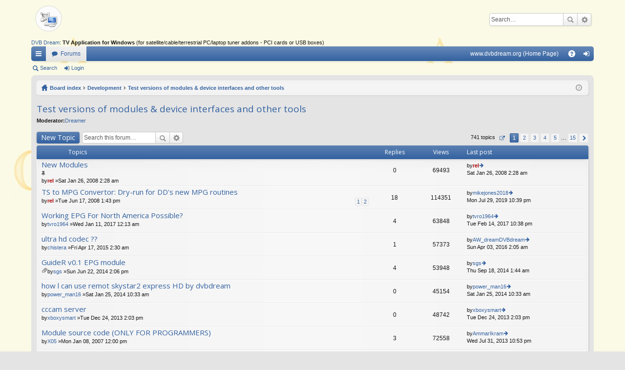

--- FILE ---
content_type: text/html; charset=UTF-8
request_url: https://www.dvbdream.org/forum/viewforum.php?f=10&sid=917693f05bac697fbae4d1a34fe48a74
body_size: 10484
content:
<!DOCTYPE html>
<html dir="ltr" lang="en-gb">
<head>
<meta charset="utf-8" />
<meta name="viewport" content="width=device-width, initial-scale=1" />
<title>Test versions of modules &amp; device interfaces and other tools -DvbDream Community</title>	<link rel="canonical" href="https://www.dvbdream.org:443/forum/viewforum.php?f=10"><script>
	WebFontConfig = {
		google: {
			families: ['Open Sans:n6']
		}
	};

	(function(d) {
		var wf = d.createElement('script'), s = d.scripts[0];
		wf.src = 'https://ajax.googleapis.com/ajax/libs/webfont/1.5.18/webfont.js';
		wf.async = true;
		s.parentNode.insertBefore(wf, s);
	})(document);
</script>
	<link href="//maxcdn.bootstrapcdn.com/font-awesome/4.3.0/css/font-awesome.min.css" rel="stylesheet"><link href="./styles/elegance/theme/fonts/glyphicons-pro-1.9/css/glyphicons.css" rel="stylesheet">

<link href="./styles/elegance/theme/stylesheet.css?assets_version=65" rel="stylesheet">
<!--[if lte IE 9]>
	<link href="./styles/elegance/theme/tweaks.css?assets_version=65" rel="stylesheet">
<![endif]-->
<script defer src="https://analytics.tepesoft.com/getinfo" data-website-id="ca83e156-1b9e-4844-980f-b7faca01211e"></script>
</head>

<body id="phpbb" class="nojs notouch section-viewforumltr" data-online-text="Online">	<a id="top" class="anchor" accesskey="t"></a>
	<div id="page-header" class="page-width">
		<div class="headerbar" role="banner">
			<div class="inner">
			<div id="site-description">
				<a id="logo" class="logo" href="./index.php?sid=ca01bc473107d8501b81ed38a17bbc4a" title="Board index"><img src="./styles/elegance/theme/images/logo.png" data-src-hd="./styles/elegance/theme/images/logo_hd.png" /></a>
				<p class="sitename">DvbDream Community</p>
				<p>- No topics related to illegal ways of watching TV ! -</p>
				<p class="skiplink"><a href="#start_here">Skip to content</a></p>

						<div align="center">
			<style type="text/css">
			#wrapad {
			   width:702px;
			   margin:0 auto;
			   margin-top: 4px;
			}
			#left_colad {
			   float:left;
			   width:468px;
			}
			#right_colad {
			   float:right;
			   width:234px;
			}

			/* Promotional Content Styles */
			.promotional-content {
				background: linear-gradient(135deg, #f8f9fa 0%, #e9ecef 100%);
				border: 1px solid #dee2e6;
				border-radius: 6px;
				padding: 15px;
				margin: 10px 0;
				box-shadow: 0 1px 3px rgba(0,0,0,0.08);
				font-family: inherit;
			}
			.promo-header {
				font-weight: bold;
				color: #495057;
				margin-bottom: 12px;
				font-size: 14px;
				border-bottom: 2px solid #007bff;
				padding-bottom: 8px;
			}
			.promo-links {
				line-height: 1.8;
				color: #6c757d;
				font-size: 13px;
			}
			.promo-links a {
				color: #007bff;
				text-decoration: none;
				font-weight: 500;
				transition: color 0.2s ease;
			}
			.promo-links a:hover {
				color: #0056b3;
				text-decoration: underline;
			}
			.promo-links strong {
				color: #495057;
			}
			</style>

			<div id="wrapad">
			    <div id="left_colad">
						<!--some ad-->
			    </div>
			    <div id="right_colad" align="left" textalign="left">
						<!-- Some ad -->
			        &nbsp;
			    </div>
			</div>

		</div>


			</div>			<div id="search-box" class="search-box search-header" role="search">
				<form action="./search.php?sid=ca01bc473107d8501b81ed38a17bbc4a" method="get" id="search">
				<fieldset>
					<input name="keywords" id="keywords" type="search" maxlength="128" title="Search for keywords" class="inputbox search tiny" size="20" value="" placeholder="Search…" />
					<button class="button icon-button search-icon" type="submit" title="Search">Search</button>
					<a href="./search.php?sid=ca01bc473107d8501b81ed38a17bbc4a" class="button icon-button search-adv-icon" title="Advanced search">Advanced search</a><input type="hidden" name="sid" value="ca01bc473107d8501b81ed38a17bbc4a" />

				</fieldset>
				</form>
			</div>
			</div>
		</div><a href="https://www.dvbdream.org">DVB Dream</a>: <b>TV Application for Windows</b> (for satellite/cable/terrestrial PC/laptop tuner addons - PCI cards or USB boxes)<div class="navbar tabbed not-static" role="navigation">
	<div class="inner page-width">
		<div class="nav-tabs" data-current-page="viewforum">
			<ul class="leftside">				<li id="quick-links" class="tab responsive-menu dropdown-container">
					<a href="#" class="nav-link dropdown-trigger">Quick links</a>
					<div class="dropdown hidden">
						<div class="pointer"><div class="pointer-inner"></div></div>
						<ul class="dropdown-contents" role="menu">								<li class="separator"></li>								<li class="small-icon icon-search-unanswered"><a href="./search.php?search_id=unanswered&amp;sid=ca01bc473107d8501b81ed38a17bbc4a" role="menuitem">Unanswered topics</a></li>
								<li class="small-icon icon-search-active"><a href="./search.php?search_id=active_topics&amp;sid=ca01bc473107d8501b81ed38a17bbc4a" role="menuitem">Active topics</a></li>
								<li class="separator"></li>
								<li class="small-icon icon-search"><a href="./search.php?sid=ca01bc473107d8501b81ed38a17bbc4a" role="menuitem">Search</a></li>
							<li class="separator"></li>						</ul>
					</div>
				</li>
				<li class="tab forums selected" data-responsive-class="small-icon icon-forums">
					<a class="nav-link" href="./index.php?sid=ca01bc473107d8501b81ed38a17bbc4a">Forums</a>
				</li>			</ul>
			<ul class="rightside">
				<li class="nav-link dropdown-trigger"><a href="https://www.dvbdream.org">www.dvbdream.org (Home Page)</a></li>				<li class="tab faq" data-select-match="faq" data-responsive-class="small-icon icon-faq">
					<a class="nav-link" href="/forum/app.php/help/faq?sid=ca01bc473107d8501b81ed38a17bbc4a" rel="help" title="Frequently Asked Questions" role="menuitem">FAQ</a>
				</li>					<li class="tab login"  data-skip-responsive="true" data-select-match="login"><a class="nav-link" href="./ucp.php?mode=login&amp;sid=ca01bc473107d8501b81ed38a17bbc4a" title="Login" accesskey="x" role="menuitem">Login</a></li>			</ul>
		</div>
	</div>
</div>

<div class="navbar secondary">
	<ul role="menubar">				<li class="small-icon icon-search"><a href="./search.php?sid=ca01bc473107d8501b81ed38a17bbc4a">Search</a></li>				<li class="small-icon icon-login"><a href="./ucp.php?mode=login&amp;sid=ca01bc473107d8501b81ed38a17bbc4a" title="Login">Login</a></li>	</ul>
</div>


	</div><div id="wrap" class="page-width">
	<a id="start_here" class="anchor"></a>
	<div id="page-body" role="main"><div class="navbar nav-breadcrumbs">
	<ul id="nav-breadcrumbs" class="linklist navlinks" role="menubar">		<li class="small-icon icon-home breadcrumbs">			<span class="crumb"><a href="./index.php?sid=ca01bc473107d8501b81ed38a17bbc4a" accesskey="h" itemtype="https://data-vocabulary.org/Breadcrumb" itemscope="" data-navbar-reference="index">Board index</a></span>				<span class="crumb"><a href="./viewforum.php?f=14&amp;sid=ca01bc473107d8501b81ed38a17bbc4a" itemtype="https://data-vocabulary.org/Breadcrumb" itemscope=""data-forum-id="14">Development</a></span>				<span class="crumb"><a href="./viewforum.php?f=10&amp;sid=ca01bc473107d8501b81ed38a17bbc4a" itemtype="https://data-vocabulary.org/Breadcrumb" itemscope=""data-forum-id="10">Test versions of modules &amp; device interfaces and other tools</a></span>		</li>			<li class="rightside responsive-search" style="display: none;"><a href="./search.php?sid=ca01bc473107d8501b81ed38a17bbc4a" title="View the advanced search options" role="menuitem">Search</a></li>		<li class="rightside dropdown-container icon-only">
			<a href="#" class="dropdown-trigger time" title="It is currently Mon Dec 22, 2025 4:16 am"><i class="fa fa-clock-o"></i></a>
			<div class="dropdown hidden">
				<div class="pointer"><div class="pointer-inner"></div></div>
				<ul class="dropdown-contents">
					<li>It is currently Mon Dec 22, 2025 4:16 am</li>
					<li>All times are <span title="UTC-7">UTC-07:00</span></li>
				</ul>
			</div>
		</li>
	</ul>
</div><h2 class="forum-title"><a href="./viewforum.php?f=10&amp;sid=ca01bc473107d8501b81ed38a17bbc4a">Test versions of modules &amp; device interfaces and other tools</a></h2><div>
	<!-- NOTE: remove the style="display: none" when you want to have the forum description on the forum body --><div style="display: none !important;">New modules to be tested<br /></div><p><strong>Moderator:</strong><a href="./memberlist.php?mode=viewprofile&amp;u=12&amp;sid=ca01bc473107d8501b81ed38a17bbc4a" class="username">Dreamer</a></p></div>	<div class="action-bar top">		<div class="buttons">
			<a href="./posting.php?mode=post&amp;f=10&amp;sid=ca01bc473107d8501b81ed38a17bbc4a" class="button icon-buttonpost-icon" title="Post a new topic">New Topic			</a>		</div>		<div class="search-box" role="search">
			<form method="get" id="forum-search" action="./search.php?sid=ca01bc473107d8501b81ed38a17bbc4a">
			<fieldset>
				<input class="inputbox search tiny" type="search" name="keywords" id="search_keywords" size="20" placeholder="Search this forum…" />
				<button class="button icon-button search-icon" type="submit" title="Search">Search</button>
				<a href="./search.php?sid=ca01bc473107d8501b81ed38a17bbc4a" class="button icon-button search-adv-icon" title="Advanced search">Advanced search</a><input type="hidden" name="fid[0]" value="10" />
<input type="hidden" name="sid" value="ca01bc473107d8501b81ed38a17bbc4a" />

			</fieldset>
			</form>
		</div>
	<div class="pagination">741 topics<ul>	<li class="dropdown-container dropdown-button-control dropdown-page-jump page-jump">
		<a href="#" class="dropdown-trigger" title="Click to jump to page…" role="button">Page <strong>1</strong> of <strong>15</strong></a>
		<div class="dropdown hidden">
			<div class="pointer"><div class="pointer-inner"></div></div>
			<ul class="dropdown-contents">
				<li>Jump to page:</li>
				<li class="page-jump-form">
					<input type="number" name="page-number" min="1" maxlength="6" title="Enter the page number you wish to go to" class="inputbox tiny" data-per-page="50" data-base-url=".&#x2F;viewforum.php&#x3F;f&#x3D;10&amp;amp&#x3B;sid&#x3D;ca01bc473107d8501b81ed38a17bbc4a" data-start-name="start" />
					<input class="button2" value="Go" type="button" />
				</li>
			</ul>
		</div>
	</li>	<li class="active"><span>1</span></li>	<li><a href="./viewforum.php?f=10&amp;sid=ca01bc473107d8501b81ed38a17bbc4a&amp;start=50" role="button">2</a></li>	<li><a href="./viewforum.php?f=10&amp;sid=ca01bc473107d8501b81ed38a17bbc4a&amp;start=100" role="button">3</a></li>	<li><a href="./viewforum.php?f=10&amp;sid=ca01bc473107d8501b81ed38a17bbc4a&amp;start=150" role="button">4</a></li>	<li><a href="./viewforum.php?f=10&amp;sid=ca01bc473107d8501b81ed38a17bbc4a&amp;start=200" role="button">5</a></li>	<li class="ellipsis" role="separator"><span>…</span></li>	<li><a href="./viewforum.php?f=10&amp;sid=ca01bc473107d8501b81ed38a17bbc4a&amp;start=700" role="button">15</a></li>	<li class="next"><a href="./viewforum.php?f=10&amp;sid=ca01bc473107d8501b81ed38a17bbc4a&amp;start=50" rel="next" role="button">Next</a></li></ul>
	</div>

	</div>		<div class="forumbg">
		<div class="inner">
		<ul class="topiclist">
			<li class="header">
				<dl class="icon">
					<dt><div class="list-inner">Topics</div></dt>
					<dd class="posts">Replies</dd>
					<dd class="views">Views</dd>
					<dd class="lastpost"><span>Last post</span></dd>
				</dl>
			</li>
		</ul>
		<ul class="topiclist topics">
		<li class="row bg1 sticky">
			<dl class="iconsticky_read_locked">
				<dt title="This topic is locked, you cannot edit posts or make further replies.">					<div class="list-inner"><a href="./viewtopic.php?f=10&amp;t=1651&amp;sid=ca01bc473107d8501b81ed38a17bbc4a" class="topictitle">New Modules</a><br /><i class="topic-status sticky fa fa-thumb-tack"></i>						<div class="responsive-show" style="display: none;">Last postby<a href="./memberlist.php?mode=viewprofile&amp;u=2&amp;sid=ca01bc473107d8501b81ed38a17bbc4a" style="color: #AA0000;" class="username-coloured">rel</a> &laquo; <a href="./viewtopic.php?f=10&amp;t=1651&amp;p=6335&amp;sid=ca01bc473107d8501b81ed38a17bbc4a#p6335" title="Go to last post">Sat Jan 26, 2008 2:28 am</a>						</div>
						<div class="responsive-hide">by<a href="./memberlist.php?mode=viewprofile&amp;u=2&amp;sid=ca01bc473107d8501b81ed38a17bbc4a" style="color: #AA0000;" class="username-coloured">rel</a> &raquo;Sat Jan 26, 2008 2:28 am						</div>					</div>
				</dt>
				<dd class="posts">0 <dfn>Replies</dfn></dd>
				<dd class="views">69493 <dfn>Views</dfn></dd>
				<dd class="lastpost"><span><dfn>Last post </dfn>by<a href="./memberlist.php?mode=viewprofile&amp;u=2&amp;sid=ca01bc473107d8501b81ed38a17bbc4a" style="color: #AA0000;" class="username-coloured">rel</a><a href="./viewtopic.php?f=10&amp;t=1651&amp;p=6335&amp;sid=ca01bc473107d8501b81ed38a17bbc4a#p6335" title="Go to last post"><span class="imageset icon_topic_latest" title="View the latest post">View the latest post</span></a><br />Sat Jan 26, 2008 2:28 am</span>
				</dd>
			</dl>
		</li>
		<li class="row bg2">
			<dl class="icontopic_read">
				<dt title="No unread posts">					<div class="list-inner"><a href="./viewtopic.php?f=10&amp;t=2038&amp;sid=ca01bc473107d8501b81ed38a17bbc4a" class="topictitle">TS to MPG Convertor:  Dry-run  for DD's new MPG routines</a><br />						<div class="responsive-show" style="display: none;">Last postby<a href="./memberlist.php?mode=viewprofile&amp;u=34699&amp;sid=ca01bc473107d8501b81ed38a17bbc4a" class="username">mikejones2018</a> &laquo; <a href="./viewtopic.php?f=10&amp;t=2038&amp;p=26332&amp;sid=ca01bc473107d8501b81ed38a17bbc4a#p26332" title="Go to last post">Mon Jul 29, 2019 10:39 pm</a>						</div><span class="responsive-show left-box" style="display: none;">Replies: <strong>18</strong></span>						<div class="pagination">
							<ul><li><a href="./viewtopic.php?f=10&amp;t=2038&amp;sid=ca01bc473107d8501b81ed38a17bbc4a">1</a></li><li><a href="./viewtopic.php?f=10&amp;t=2038&amp;sid=ca01bc473107d8501b81ed38a17bbc4a&amp;start=15">2</a></li>							</ul>
						</div>
						<div class="responsive-hide">by<a href="./memberlist.php?mode=viewprofile&amp;u=2&amp;sid=ca01bc473107d8501b81ed38a17bbc4a" style="color: #AA0000;" class="username-coloured">rel</a> &raquo;Tue Jun 17, 2008 1:43 pm						</div>					</div>
				</dt>
				<dd class="posts">18 <dfn>Replies</dfn></dd>
				<dd class="views">114351 <dfn>Views</dfn></dd>
				<dd class="lastpost"><span><dfn>Last post </dfn>by<a href="./memberlist.php?mode=viewprofile&amp;u=34699&amp;sid=ca01bc473107d8501b81ed38a17bbc4a" class="username">mikejones2018</a><a href="./viewtopic.php?f=10&amp;t=2038&amp;p=26332&amp;sid=ca01bc473107d8501b81ed38a17bbc4a#p26332" title="Go to last post"><span class="imageset icon_topic_latest" title="View the latest post">View the latest post</span></a><br />Mon Jul 29, 2019 10:39 pm</span>
				</dd>
			</dl>
		</li>
		<li class="row bg1">
			<dl class="icontopic_read">
				<dt title="No unread posts">					<div class="list-inner"><a href="./viewtopic.php?f=10&amp;t=4442&amp;sid=ca01bc473107d8501b81ed38a17bbc4a" class="topictitle">Working EPG For North America Possible?</a><br />						<div class="responsive-show" style="display: none;">Last postby<a href="./memberlist.php?mode=viewprofile&amp;u=6040&amp;sid=ca01bc473107d8501b81ed38a17bbc4a" class="username">tvro1964</a> &laquo; <a href="./viewtopic.php?f=10&amp;t=4442&amp;p=15005&amp;sid=ca01bc473107d8501b81ed38a17bbc4a#p15005" title="Go to last post">Tue Feb 14, 2017 10:38 pm</a>						</div><span class="responsive-show left-box" style="display: none;">Replies: <strong>4</strong></span>
						<div class="responsive-hide">by<a href="./memberlist.php?mode=viewprofile&amp;u=6040&amp;sid=ca01bc473107d8501b81ed38a17bbc4a" class="username">tvro1964</a> &raquo;Wed Jan 11, 2017 12:13 am						</div>					</div>
				</dt>
				<dd class="posts">4 <dfn>Replies</dfn></dd>
				<dd class="views">63848 <dfn>Views</dfn></dd>
				<dd class="lastpost"><span><dfn>Last post </dfn>by<a href="./memberlist.php?mode=viewprofile&amp;u=6040&amp;sid=ca01bc473107d8501b81ed38a17bbc4a" class="username">tvro1964</a><a href="./viewtopic.php?f=10&amp;t=4442&amp;p=15005&amp;sid=ca01bc473107d8501b81ed38a17bbc4a#p15005" title="Go to last post"><span class="imageset icon_topic_latest" title="View the latest post">View the latest post</span></a><br />Tue Feb 14, 2017 10:38 pm</span>
				</dd>
			</dl>
		</li>
		<li class="row bg2">
			<dl class="icontopic_read">
				<dt title="No unread posts">					<div class="list-inner"><a href="./viewtopic.php?f=10&amp;t=4232&amp;sid=ca01bc473107d8501b81ed38a17bbc4a" class="topictitle">ultra hd  codec ??</a><br />						<div class="responsive-show" style="display: none;">Last postby<a href="./memberlist.php?mode=viewprofile&amp;u=7782&amp;sid=ca01bc473107d8501b81ed38a17bbc4a" class="username">AW_dreamDVBdream</a> &laquo; <a href="./viewtopic.php?f=10&amp;t=4232&amp;p=14598&amp;sid=ca01bc473107d8501b81ed38a17bbc4a#p14598" title="Go to last post">Sun Apr 03, 2016 2:05 am</a>						</div><span class="responsive-show left-box" style="display: none;">Replies: <strong>1</strong></span>
						<div class="responsive-hide">by<a href="./memberlist.php?mode=viewprofile&amp;u=5992&amp;sid=ca01bc473107d8501b81ed38a17bbc4a" class="username">chistera</a> &raquo;Fri Apr 17, 2015 2:30 am						</div>					</div>
				</dt>
				<dd class="posts">1 <dfn>Replies</dfn></dd>
				<dd class="views">57373 <dfn>Views</dfn></dd>
				<dd class="lastpost"><span><dfn>Last post </dfn>by<a href="./memberlist.php?mode=viewprofile&amp;u=7782&amp;sid=ca01bc473107d8501b81ed38a17bbc4a" class="username">AW_dreamDVBdream</a><a href="./viewtopic.php?f=10&amp;t=4232&amp;p=14598&amp;sid=ca01bc473107d8501b81ed38a17bbc4a#p14598" title="Go to last post"><span class="imageset icon_topic_latest" title="View the latest post">View the latest post</span></a><br />Sun Apr 03, 2016 2:05 am</span>
				</dd>
			</dl>
		</li>
		<li class="row bg1">
			<dl class="icontopic_read">
				<dt title="No unread posts">					<div class="list-inner"><a href="./viewtopic.php?f=10&amp;t=4175&amp;sid=ca01bc473107d8501b81ed38a17bbc4a" class="topictitle">GuideR v0.1 EPG module</a><br />						<div class="responsive-show" style="display: none;">Last postby<a href="./memberlist.php?mode=viewprofile&amp;u=6363&amp;sid=ca01bc473107d8501b81ed38a17bbc4a" class="username">sgs</a> &laquo; <a href="./viewtopic.php?f=10&amp;t=4175&amp;p=14079&amp;sid=ca01bc473107d8501b81ed38a17bbc4a#p14079" title="Go to last post">Thu Sep 18, 2014 1:44 am</a>						</div><span class="responsive-show left-box" style="display: none;">Replies: <strong>4</strong></span>
						<div class="responsive-hide"><span class="imageset icon_topic_attach" title="Attachment(s)">Attachment(s)</span>by<a href="./memberlist.php?mode=viewprofile&amp;u=6363&amp;sid=ca01bc473107d8501b81ed38a17bbc4a" class="username">sgs</a> &raquo;Sun Jun 22, 2014 2:06 pm						</div>					</div>
				</dt>
				<dd class="posts">4 <dfn>Replies</dfn></dd>
				<dd class="views">53948 <dfn>Views</dfn></dd>
				<dd class="lastpost"><span><dfn>Last post </dfn>by<a href="./memberlist.php?mode=viewprofile&amp;u=6363&amp;sid=ca01bc473107d8501b81ed38a17bbc4a" class="username">sgs</a><a href="./viewtopic.php?f=10&amp;t=4175&amp;p=14079&amp;sid=ca01bc473107d8501b81ed38a17bbc4a#p14079" title="Go to last post"><span class="imageset icon_topic_latest" title="View the latest post">View the latest post</span></a><br />Thu Sep 18, 2014 1:44 am</span>
				</dd>
			</dl>
		</li>
		<li class="row bg2">
			<dl class="icontopic_read">
				<dt title="No unread posts">					<div class="list-inner"><a href="./viewtopic.php?f=10&amp;t=4068&amp;sid=ca01bc473107d8501b81ed38a17bbc4a" class="topictitle">how l can use remot skystar2 express HD by dvbdream</a><br />						<div class="responsive-show" style="display: none;">Last postby<a href="./memberlist.php?mode=viewprofile&amp;u=6245&amp;sid=ca01bc473107d8501b81ed38a17bbc4a" class="username">power_man16</a> &laquo; <a href="./viewtopic.php?f=10&amp;t=4068&amp;p=13803&amp;sid=ca01bc473107d8501b81ed38a17bbc4a#p13803" title="Go to last post">Sat Jan 25, 2014 10:33 am</a>						</div>
						<div class="responsive-hide">by<a href="./memberlist.php?mode=viewprofile&amp;u=6245&amp;sid=ca01bc473107d8501b81ed38a17bbc4a" class="username">power_man16</a> &raquo;Sat Jan 25, 2014 10:33 am						</div>					</div>
				</dt>
				<dd class="posts">0 <dfn>Replies</dfn></dd>
				<dd class="views">45154 <dfn>Views</dfn></dd>
				<dd class="lastpost"><span><dfn>Last post </dfn>by<a href="./memberlist.php?mode=viewprofile&amp;u=6245&amp;sid=ca01bc473107d8501b81ed38a17bbc4a" class="username">power_man16</a><a href="./viewtopic.php?f=10&amp;t=4068&amp;p=13803&amp;sid=ca01bc473107d8501b81ed38a17bbc4a#p13803" title="Go to last post"><span class="imageset icon_topic_latest" title="View the latest post">View the latest post</span></a><br />Sat Jan 25, 2014 10:33 am</span>
				</dd>
			</dl>
		</li>
		<li class="row bg1">
			<dl class="icontopic_read">
				<dt title="No unread posts">					<div class="list-inner"><a href="./viewtopic.php?f=10&amp;t=4047&amp;sid=ca01bc473107d8501b81ed38a17bbc4a" class="topictitle">cccam server</a><br />						<div class="responsive-show" style="display: none;">Last postby<a href="./memberlist.php?mode=viewprofile&amp;u=6222&amp;sid=ca01bc473107d8501b81ed38a17bbc4a" class="username">xboxysmart</a> &laquo; <a href="./viewtopic.php?f=10&amp;t=4047&amp;p=13755&amp;sid=ca01bc473107d8501b81ed38a17bbc4a#p13755" title="Go to last post">Tue Dec 24, 2013 2:03 pm</a>						</div>
						<div class="responsive-hide">by<a href="./memberlist.php?mode=viewprofile&amp;u=6222&amp;sid=ca01bc473107d8501b81ed38a17bbc4a" class="username">xboxysmart</a> &raquo;Tue Dec 24, 2013 2:03 pm						</div>					</div>
				</dt>
				<dd class="posts">0 <dfn>Replies</dfn></dd>
				<dd class="views">48742 <dfn>Views</dfn></dd>
				<dd class="lastpost"><span><dfn>Last post </dfn>by<a href="./memberlist.php?mode=viewprofile&amp;u=6222&amp;sid=ca01bc473107d8501b81ed38a17bbc4a" class="username">xboxysmart</a><a href="./viewtopic.php?f=10&amp;t=4047&amp;p=13755&amp;sid=ca01bc473107d8501b81ed38a17bbc4a#p13755" title="Go to last post"><span class="imageset icon_topic_latest" title="View the latest post">View the latest post</span></a><br />Tue Dec 24, 2013 2:03 pm</span>
				</dd>
			</dl>
		</li>
		<li class="row bg2">
			<dl class="icontopic_read">
				<dt title="No unread posts">					<div class="list-inner"><a href="./viewtopic.php?f=10&amp;t=807&amp;sid=ca01bc473107d8501b81ed38a17bbc4a" class="topictitle">Module source code (ONLY FOR PROGRAMMERS)</a><br />						<div class="responsive-show" style="display: none;">Last postby<a href="./memberlist.php?mode=viewprofile&amp;u=6124&amp;sid=ca01bc473107d8501b81ed38a17bbc4a" class="username">AmmarIkram</a> &laquo; <a href="./viewtopic.php?f=10&amp;t=807&amp;p=13524&amp;sid=ca01bc473107d8501b81ed38a17bbc4a#p13524" title="Go to last post">Wed Jul 31, 2013 10:53 pm</a>						</div><span class="responsive-show left-box" style="display: none;">Replies: <strong>3</strong></span>
						<div class="responsive-hide">by<a href="./memberlist.php?mode=viewprofile&amp;u=1196&amp;sid=ca01bc473107d8501b81ed38a17bbc4a" class="username">X05</a> &raquo;Mon Jan 08, 2007 12:00 pm						</div>					</div>
				</dt>
				<dd class="posts">3 <dfn>Replies</dfn></dd>
				<dd class="views">72558 <dfn>Views</dfn></dd>
				<dd class="lastpost"><span><dfn>Last post </dfn>by<a href="./memberlist.php?mode=viewprofile&amp;u=6124&amp;sid=ca01bc473107d8501b81ed38a17bbc4a" class="username">AmmarIkram</a><a href="./viewtopic.php?f=10&amp;t=807&amp;p=13524&amp;sid=ca01bc473107d8501b81ed38a17bbc4a#p13524" title="Go to last post"><span class="imageset icon_topic_latest" title="View the latest post">View the latest post</span></a><br />Wed Jul 31, 2013 10:53 pm</span>
				</dd>
			</dl>
		</li>
		<li class="row bg1">
			<dl class="icontopic_read">
				<dt title="No unread posts">					<div class="list-inner"><a href="./viewtopic.php?f=10&amp;t=3850&amp;sid=ca01bc473107d8501b81ed38a17bbc4a" class="topictitle">Golden-Teletext 1.46 Mar 15, 2013</a><br />						<div class="responsive-show" style="display: none;">Last postby<a href="./memberlist.php?mode=viewprofile&amp;u=6022&amp;sid=ca01bc473107d8501b81ed38a17bbc4a" class="username">tarek dahb</a> &laquo; <a href="./viewtopic.php?f=10&amp;t=3850&amp;p=13310&amp;sid=ca01bc473107d8501b81ed38a17bbc4a#p13310" title="Go to last post">Sat Mar 23, 2013 5:07 am</a>						</div><span class="responsive-show left-box" style="display: none;">Replies: <strong>2</strong></span>
						<div class="responsive-hide">by<a href="./memberlist.php?mode=viewprofile&amp;u=6022&amp;sid=ca01bc473107d8501b81ed38a17bbc4a" class="username">tarek dahb</a> &raquo;Sat Mar 16, 2013 2:53 am						</div>					</div>
				</dt>
				<dd class="posts">2 <dfn>Replies</dfn></dd>
				<dd class="views">53195 <dfn>Views</dfn></dd>
				<dd class="lastpost"><span><dfn>Last post </dfn>by<a href="./memberlist.php?mode=viewprofile&amp;u=6022&amp;sid=ca01bc473107d8501b81ed38a17bbc4a" class="username">tarek dahb</a><a href="./viewtopic.php?f=10&amp;t=3850&amp;p=13310&amp;sid=ca01bc473107d8501b81ed38a17bbc4a#p13310" title="Go to last post"><span class="imageset icon_topic_latest" title="View the latest post">View the latest post</span></a><br />Sat Mar 23, 2013 5:07 am</span>
				</dd>
			</dl>
		</li>
		<li class="row bg2">
			<dl class="icontopic_read">
				<dt title="No unread posts">					<div class="list-inner"><a href="./viewtopic.php?f=10&amp;t=3839&amp;sid=ca01bc473107d8501b81ed38a17bbc4a" class="topictitle">dvbdream tuning</a><br />						<div class="responsive-show" style="display: none;">Last postby<a href="./memberlist.php?mode=viewprofile&amp;u=6003&amp;sid=ca01bc473107d8501b81ed38a17bbc4a" class="username">madanipour</a> &laquo; <a href="./viewtopic.php?f=10&amp;t=3839&amp;p=13279&amp;sid=ca01bc473107d8501b81ed38a17bbc4a#p13279" title="Go to last post">Wed Feb 13, 2013 3:52 am</a>						</div>
						<div class="responsive-hide">by<a href="./memberlist.php?mode=viewprofile&amp;u=6003&amp;sid=ca01bc473107d8501b81ed38a17bbc4a" class="username">madanipour</a> &raquo;Wed Feb 13, 2013 3:52 am						</div>					</div>
				</dt>
				<dd class="posts">0 <dfn>Replies</dfn></dd>
				<dd class="views">43777 <dfn>Views</dfn></dd>
				<dd class="lastpost"><span><dfn>Last post </dfn>by<a href="./memberlist.php?mode=viewprofile&amp;u=6003&amp;sid=ca01bc473107d8501b81ed38a17bbc4a" class="username">madanipour</a><a href="./viewtopic.php?f=10&amp;t=3839&amp;p=13279&amp;sid=ca01bc473107d8501b81ed38a17bbc4a#p13279" title="Go to last post"><span class="imageset icon_topic_latest" title="View the latest post">View the latest post</span></a><br />Wed Feb 13, 2013 3:52 am</span>
				</dd>
			</dl>
		</li>
		<li class="row bg1">
			<dl class="icontopic_read">
				<dt title="No unread posts">					<div class="list-inner"><a href="./viewtopic.php?f=10&amp;t=3687&amp;sid=ca01bc473107d8501b81ed38a17bbc4a" class="topictitle">DiSEqC not working in dvb dream (TBS5922)</a><br />						<div class="responsive-show" style="display: none;">Last postby<a href="./memberlist.php?mode=viewprofile&amp;u=2&amp;sid=ca01bc473107d8501b81ed38a17bbc4a" style="color: #AA0000;" class="username-coloured">rel</a> &laquo; <a href="./viewtopic.php?f=10&amp;t=3687&amp;p=12645&amp;sid=ca01bc473107d8501b81ed38a17bbc4a#p12645" title="Go to last post">Mon Aug 13, 2012 3:28 am</a>						</div><span class="responsive-show left-box" style="display: none;">Replies: <strong>3</strong></span>
						<div class="responsive-hide">by<a href="./memberlist.php?mode=viewprofile&amp;u=5805&amp;sid=ca01bc473107d8501b81ed38a17bbc4a" class="username">hadi1258</a> &raquo;Sat Aug 11, 2012 7:18 am						</div>					</div>
				</dt>
				<dd class="posts">3 <dfn>Replies</dfn></dd>
				<dd class="views">49966 <dfn>Views</dfn></dd>
				<dd class="lastpost"><span><dfn>Last post </dfn>by<a href="./memberlist.php?mode=viewprofile&amp;u=2&amp;sid=ca01bc473107d8501b81ed38a17bbc4a" style="color: #AA0000;" class="username-coloured">rel</a><a href="./viewtopic.php?f=10&amp;t=3687&amp;p=12645&amp;sid=ca01bc473107d8501b81ed38a17bbc4a#p12645" title="Go to last post"><span class="imageset icon_topic_latest" title="View the latest post">View the latest post</span></a><br />Mon Aug 13, 2012 3:28 am</span>
				</dd>
			</dl>
		</li>
		<li class="row bg2">
			<dl class="icontopic_read">
				<dt title="No unread posts">					<div class="list-inner"><a href="./viewtopic.php?f=10&amp;t=3614&amp;sid=ca01bc473107d8501b81ed38a17bbc4a" class="topictitle">A problem with the device in Dvbdream 1.7a with Aver3D 889</a><br />						<div class="responsive-show" style="display: none;">Last postby<a href="./memberlist.php?mode=viewprofile&amp;u=5698&amp;sid=ca01bc473107d8501b81ed38a17bbc4a" class="username">cometofuture</a> &laquo; <a href="./viewtopic.php?f=10&amp;t=3614&amp;p=12458&amp;sid=ca01bc473107d8501b81ed38a17bbc4a#p12458" title="Go to last post">Sat May 12, 2012 7:10 pm</a>						</div><span class="responsive-show left-box" style="display: none;">Replies: <strong>2</strong></span>
						<div class="responsive-hide">by<a href="./memberlist.php?mode=viewprofile&amp;u=5698&amp;sid=ca01bc473107d8501b81ed38a17bbc4a" class="username">cometofuture</a> &raquo;Thu May 10, 2012 10:28 pm						</div>					</div>
				</dt>
				<dd class="posts">2 <dfn>Replies</dfn></dd>
				<dd class="views">47341 <dfn>Views</dfn></dd>
				<dd class="lastpost"><span><dfn>Last post </dfn>by<a href="./memberlist.php?mode=viewprofile&amp;u=5698&amp;sid=ca01bc473107d8501b81ed38a17bbc4a" class="username">cometofuture</a><a href="./viewtopic.php?f=10&amp;t=3614&amp;p=12458&amp;sid=ca01bc473107d8501b81ed38a17bbc4a#p12458" title="Go to last post"><span class="imageset icon_topic_latest" title="View the latest post">View the latest post</span></a><br />Sat May 12, 2012 7:10 pm</span>
				</dd>
			</dl>
		</li>
		<li class="row bg1">
			<dl class="icontopic_read">
				<dt title="No unread posts">					<div class="list-inner"><a href="./viewtopic.php?f=10&amp;t=3479&amp;sid=ca01bc473107d8501b81ed38a17bbc4a" class="topictitle">Question</a><br />						<div class="responsive-show" style="display: none;">Last postby<a href="./memberlist.php?mode=viewprofile&amp;u=2&amp;sid=ca01bc473107d8501b81ed38a17bbc4a" style="color: #AA0000;" class="username-coloured">rel</a> &laquo; <a href="./viewtopic.php?f=10&amp;t=3479&amp;p=11944&amp;sid=ca01bc473107d8501b81ed38a17bbc4a#p11944" title="Go to last post">Wed Nov 23, 2011 6:59 am</a>						</div><span class="responsive-show left-box" style="display: none;">Replies: <strong>1</strong></span>
						<div class="responsive-hide">by<a href="./memberlist.php?mode=viewprofile&amp;u=5448&amp;sid=ca01bc473107d8501b81ed38a17bbc4a" class="username">supergap</a> &raquo;Wed Nov 23, 2011 6:17 am						</div>					</div>
				</dt>
				<dd class="posts">1 <dfn>Replies</dfn></dd>
				<dd class="views">44091 <dfn>Views</dfn></dd>
				<dd class="lastpost"><span><dfn>Last post </dfn>by<a href="./memberlist.php?mode=viewprofile&amp;u=2&amp;sid=ca01bc473107d8501b81ed38a17bbc4a" style="color: #AA0000;" class="username-coloured">rel</a><a href="./viewtopic.php?f=10&amp;t=3479&amp;p=11944&amp;sid=ca01bc473107d8501b81ed38a17bbc4a#p11944" title="Go to last post"><span class="imageset icon_topic_latest" title="View the latest post">View the latest post</span></a><br />Wed Nov 23, 2011 6:59 am</span>
				</dd>
			</dl>
		</li>
		<li class="row bg2">
			<dl class="icontopic_read">
				<dt title="No unread posts">					<div class="list-inner"><a href="./viewtopic.php?f=10&amp;t=3462&amp;sid=ca01bc473107d8501b81ed38a17bbc4a" class="topictitle">EPG Plus: New grid-based EPG module (TEST VERSION !)</a><br />						<div class="responsive-show" style="display: none;">Last postby<a href="./memberlist.php?mode=viewprofile&amp;u=2&amp;sid=ca01bc473107d8501b81ed38a17bbc4a" style="color: #AA0000;" class="username-coloured">rel</a> &laquo; <a href="./viewtopic.php?f=10&amp;t=3462&amp;p=11892&amp;sid=ca01bc473107d8501b81ed38a17bbc4a#p11892" title="Go to last post">Sun Nov 13, 2011 6:49 am</a>						</div>
						<div class="responsive-hide">by<a href="./memberlist.php?mode=viewprofile&amp;u=2&amp;sid=ca01bc473107d8501b81ed38a17bbc4a" style="color: #AA0000;" class="username-coloured">rel</a> &raquo;Sun Nov 13, 2011 6:49 am						</div>					</div>
				</dt>
				<dd class="posts">0 <dfn>Replies</dfn></dd>
				<dd class="views">48691 <dfn>Views</dfn></dd>
				<dd class="lastpost"><span><dfn>Last post </dfn>by<a href="./memberlist.php?mode=viewprofile&amp;u=2&amp;sid=ca01bc473107d8501b81ed38a17bbc4a" style="color: #AA0000;" class="username-coloured">rel</a><a href="./viewtopic.php?f=10&amp;t=3462&amp;p=11892&amp;sid=ca01bc473107d8501b81ed38a17bbc4a#p11892" title="Go to last post"><span class="imageset icon_topic_latest" title="View the latest post">View the latest post</span></a><br />Sun Nov 13, 2011 6:49 am</span>
				</dd>
			</dl>
		</li>
		<li class="row bg1">
			<dl class="icontopic_read">
				<dt title="No unread posts">					<div class="list-inner"><a href="./viewtopic.php?f=10&amp;t=3371&amp;sid=ca01bc473107d8501b81ed38a17bbc4a" class="topictitle">Fix:AzureWave AD-SP200 (Twinhan 1027) WinXP x86 Driver patch</a><br />						<div class="responsive-show" style="display: none;">Last postby<a href="./memberlist.php?mode=viewprofile&amp;u=3962&amp;sid=ca01bc473107d8501b81ed38a17bbc4a" class="username">reason</a> &laquo; <a href="./viewtopic.php?f=10&amp;t=3371&amp;p=11607&amp;sid=ca01bc473107d8501b81ed38a17bbc4a#p11607" title="Go to last post">Wed Jul 20, 2011 9:27 am</a>						</div>
						<div class="responsive-hide"><span class="imageset icon_topic_attach" title="Attachment(s)">Attachment(s)</span>by<a href="./memberlist.php?mode=viewprofile&amp;u=3962&amp;sid=ca01bc473107d8501b81ed38a17bbc4a" class="username">reason</a> &raquo;Wed Jul 20, 2011 9:27 am						</div>					</div>
				</dt>
				<dd class="posts">0 <dfn>Replies</dfn></dd>
				<dd class="views">45933 <dfn>Views</dfn></dd>
				<dd class="lastpost"><span><dfn>Last post </dfn>by<a href="./memberlist.php?mode=viewprofile&amp;u=3962&amp;sid=ca01bc473107d8501b81ed38a17bbc4a" class="username">reason</a><a href="./viewtopic.php?f=10&amp;t=3371&amp;p=11607&amp;sid=ca01bc473107d8501b81ed38a17bbc4a#p11607" title="Go to last post"><span class="imageset icon_topic_latest" title="View the latest post">View the latest post</span></a><br />Wed Jul 20, 2011 9:27 am</span>
				</dd>
			</dl>
		</li>
		<li class="row bg2">
			<dl class="icontopic_read">
				<dt title="No unread posts">					<div class="list-inner"><a href="./viewtopic.php?f=10&amp;t=2899&amp;sid=ca01bc473107d8501b81ed38a17bbc4a" class="topictitle">TBS 6921: DD crashes on adjusting diseq positioner settings</a><br />						<div class="responsive-show" style="display: none;">Last postby<a href="./memberlist.php?mode=viewprofile&amp;u=2&amp;sid=ca01bc473107d8501b81ed38a17bbc4a" style="color: #AA0000;" class="username-coloured">rel</a> &laquo; <a href="./viewtopic.php?f=10&amp;t=2899&amp;p=11442&amp;sid=ca01bc473107d8501b81ed38a17bbc4a#p11442" title="Go to last post">Sun May 22, 2011 6:26 am</a>						</div><span class="responsive-show left-box" style="display: none;">Replies: <strong>8</strong></span>
						<div class="responsive-hide">by<a href="./memberlist.php?mode=viewprofile&amp;u=4743&amp;sid=ca01bc473107d8501b81ed38a17bbc4a" class="username">Homer</a> &raquo;Wed Jan 12, 2011 2:58 pm						</div>					</div>
				</dt>
				<dd class="posts">8 <dfn>Replies</dfn></dd>
				<dd class="views">73226 <dfn>Views</dfn></dd>
				<dd class="lastpost"><span><dfn>Last post </dfn>by<a href="./memberlist.php?mode=viewprofile&amp;u=2&amp;sid=ca01bc473107d8501b81ed38a17bbc4a" style="color: #AA0000;" class="username-coloured">rel</a><a href="./viewtopic.php?f=10&amp;t=2899&amp;p=11442&amp;sid=ca01bc473107d8501b81ed38a17bbc4a#p11442" title="Go to last post"><span class="imageset icon_topic_latest" title="View the latest post">View the latest post</span></a><br />Sun May 22, 2011 6:26 am</span>
				</dd>
			</dl>
		</li>
		<li class="row bg1">
			<dl class="icontopic_read">
				<dt title="No unread posts">					<div class="list-inner"><a href="./viewtopic.php?f=10&amp;t=2902&amp;sid=ca01bc473107d8501b81ed38a17bbc4a" class="topictitle">program of your dvbdream</a><br />						<div class="responsive-show" style="display: none;">Last postby<a href="./memberlist.php?mode=viewprofile&amp;u=4758&amp;sid=ca01bc473107d8501b81ed38a17bbc4a" class="username">amer1</a> &laquo; <a href="./viewtopic.php?f=10&amp;t=2902&amp;p=10722&amp;sid=ca01bc473107d8501b81ed38a17bbc4a#p10722" title="Go to last post">Fri Jan 21, 2011 8:24 am</a>						</div>
						<div class="responsive-hide">by<a href="./memberlist.php?mode=viewprofile&amp;u=4758&amp;sid=ca01bc473107d8501b81ed38a17bbc4a" class="username">amer1</a> &raquo;Fri Jan 21, 2011 8:24 am						</div>					</div>
				</dt>
				<dd class="posts">0 <dfn>Replies</dfn></dd>
				<dd class="views">48898 <dfn>Views</dfn></dd>
				<dd class="lastpost"><span><dfn>Last post </dfn>by<a href="./memberlist.php?mode=viewprofile&amp;u=4758&amp;sid=ca01bc473107d8501b81ed38a17bbc4a" class="username">amer1</a><a href="./viewtopic.php?f=10&amp;t=2902&amp;p=10722&amp;sid=ca01bc473107d8501b81ed38a17bbc4a#p10722" title="Go to last post"><span class="imageset icon_topic_latest" title="View the latest post">View the latest post</span></a><br />Fri Jan 21, 2011 8:24 am</span>
				</dd>
			</dl>
		</li>
		<li class="row bg2">
			<dl class="icontopic_read">
				<dt title="No unread posts">					<div class="list-inner"><a href="./viewtopic.php?f=10&amp;t=2867&amp;sid=ca01bc473107d8501b81ed38a17bbc4a" class="topictitle">DVB Dream</a><br />						<div class="responsive-show" style="display: none;">Last postby<a href="./memberlist.php?mode=viewprofile&amp;u=4681&amp;sid=ca01bc473107d8501b81ed38a17bbc4a" class="username">milo2009</a> &laquo; <a href="./viewtopic.php?f=10&amp;t=2867&amp;p=10648&amp;sid=ca01bc473107d8501b81ed38a17bbc4a#p10648" title="Go to last post">Thu Dec 02, 2010 2:53 am</a>						</div><span class="responsive-show left-box" style="display: none;">Replies: <strong>2</strong></span>
						<div class="responsive-hide">by<a href="./memberlist.php?mode=viewprofile&amp;u=4681&amp;sid=ca01bc473107d8501b81ed38a17bbc4a" class="username">milo2009</a> &raquo;Wed Dec 01, 2010 2:49 am						</div>					</div>
				</dt>
				<dd class="posts">2 <dfn>Replies</dfn></dd>
				<dd class="views">50492 <dfn>Views</dfn></dd>
				<dd class="lastpost"><span><dfn>Last post </dfn>by<a href="./memberlist.php?mode=viewprofile&amp;u=4681&amp;sid=ca01bc473107d8501b81ed38a17bbc4a" class="username">milo2009</a><a href="./viewtopic.php?f=10&amp;t=2867&amp;p=10648&amp;sid=ca01bc473107d8501b81ed38a17bbc4a#p10648" title="Go to last post"><span class="imageset icon_topic_latest" title="View the latest post">View the latest post</span></a><br />Thu Dec 02, 2010 2:53 am</span>
				</dd>
			</dl>
		</li>
		<li class="row bg1">
			<dl class="icontopic_read">
				<dt title="No unread posts">					<div class="list-inner"><a href="./viewtopic.php?f=10&amp;t=2827&amp;sid=ca01bc473107d8501b81ed38a17bbc4a" class="topictitle">ihope to resolve this problem with the card tevii s420-s2464</a><br />						<div class="responsive-show" style="display: none;">Last postby<a href="./memberlist.php?mode=viewprofile&amp;u=4617&amp;sid=ca01bc473107d8501b81ed38a17bbc4a" class="username">king of sat</a> &laquo; <a href="./viewtopic.php?f=10&amp;t=2827&amp;p=10522&amp;sid=ca01bc473107d8501b81ed38a17bbc4a#p10522" title="Go to last post">Tue Oct 05, 2010 1:27 am</a>						</div>
						<div class="responsive-hide">by<a href="./memberlist.php?mode=viewprofile&amp;u=4617&amp;sid=ca01bc473107d8501b81ed38a17bbc4a" class="username">king of sat</a> &raquo;Tue Oct 05, 2010 1:27 am						</div>					</div>
				</dt>
				<dd class="posts">0 <dfn>Replies</dfn></dd>
				<dd class="views">43261 <dfn>Views</dfn></dd>
				<dd class="lastpost"><span><dfn>Last post </dfn>by<a href="./memberlist.php?mode=viewprofile&amp;u=4617&amp;sid=ca01bc473107d8501b81ed38a17bbc4a" class="username">king of sat</a><a href="./viewtopic.php?f=10&amp;t=2827&amp;p=10522&amp;sid=ca01bc473107d8501b81ed38a17bbc4a#p10522" title="Go to last post"><span class="imageset icon_topic_latest" title="View the latest post">View the latest post</span></a><br />Tue Oct 05, 2010 1:27 am</span>
				</dd>
			</dl>
		</li>
		<li class="row bg2">
			<dl class="icontopic_read">
				<dt title="No unread posts">					<div class="list-inner"><a href="./viewtopic.php?f=10&amp;t=1832&amp;sid=ca01bc473107d8501b81ed38a17bbc4a" class="topictitle">ArEPG V2.6 Support the Arabic charset in dvbdream v 1.5</a><br />						<div class="responsive-show" style="display: none;">Last postby<a href="./memberlist.php?mode=viewprofile&amp;u=3047&amp;sid=ca01bc473107d8501b81ed38a17bbc4a" class="username">rawdvb</a> &laquo; <a href="./viewtopic.php?f=10&amp;t=1832&amp;p=10024&amp;sid=ca01bc473107d8501b81ed38a17bbc4a#p10024" title="Go to last post">Sat May 22, 2010 8:00 am</a>						</div><span class="responsive-show left-box" style="display: none;">Replies: <strong>13</strong></span>
						<div class="responsive-hide"><span class="imageset icon_topic_attach" title="Attachment(s)">Attachment(s)</span>by<a href="./memberlist.php?mode=viewprofile&amp;u=3047&amp;sid=ca01bc473107d8501b81ed38a17bbc4a" class="username">rawdvb</a> &raquo;Mon Mar 10, 2008 3:41 am						</div>					</div>
				</dt>
				<dd class="posts">13 <dfn>Replies</dfn></dd>
				<dd class="views">95396 <dfn>Views</dfn></dd>
				<dd class="lastpost"><span><dfn>Last post </dfn>by<a href="./memberlist.php?mode=viewprofile&amp;u=3047&amp;sid=ca01bc473107d8501b81ed38a17bbc4a" class="username">rawdvb</a><a href="./viewtopic.php?f=10&amp;t=1832&amp;p=10024&amp;sid=ca01bc473107d8501b81ed38a17bbc4a#p10024" title="Go to last post"><span class="imageset icon_topic_latest" title="View the latest post">View the latest post</span></a><br />Sat May 22, 2010 8:00 am</span>
				</dd>
			</dl>
		</li>
		<li class="row bg1">
			<dl class="icontopic_read">
				<dt title="No unread posts">					<div class="list-inner"><a href="./viewtopic.php?f=10&amp;t=806&amp;sid=ca01bc473107d8501b81ed38a17bbc4a" class="topictitle">xOSD</a><br />						<div class="responsive-show" style="display: none;">Last postby<a href="./memberlist.php?mode=viewprofile&amp;u=4358&amp;sid=ca01bc473107d8501b81ed38a17bbc4a" class="username">maggiore</a> &laquo; <a href="./viewtopic.php?f=10&amp;t=806&amp;p=9831&amp;sid=ca01bc473107d8501b81ed38a17bbc4a#p9831" title="Go to last post">Mon May 03, 2010 2:59 am</a>						</div><span class="responsive-show left-box" style="display: none;">Replies: <strong>1</strong></span>
						<div class="responsive-hide">by<a href="./memberlist.php?mode=viewprofile&amp;u=1196&amp;sid=ca01bc473107d8501b81ed38a17bbc4a" class="username">X05</a> &raquo;Mon Jan 08, 2007 11:41 am						</div>					</div>
				</dt>
				<dd class="posts">1 <dfn>Replies</dfn></dd>
				<dd class="views">58326 <dfn>Views</dfn></dd>
				<dd class="lastpost"><span><dfn>Last post </dfn>by<a href="./memberlist.php?mode=viewprofile&amp;u=4358&amp;sid=ca01bc473107d8501b81ed38a17bbc4a" class="username">maggiore</a><a href="./viewtopic.php?f=10&amp;t=806&amp;p=9831&amp;sid=ca01bc473107d8501b81ed38a17bbc4a#p9831" title="Go to last post"><span class="imageset icon_topic_latest" title="View the latest post">View the latest post</span></a><br />Mon May 03, 2010 2:59 am</span>
				</dd>
			</dl>
		</li>
		<li class="row bg2">
			<dl class="icontopic_read_hot">
				<dt title="No unread posts">					<div class="list-inner"><a href="./viewtopic.php?f=10&amp;t=1146&amp;sid=ca01bc473107d8501b81ed38a17bbc4a" class="topictitle">New BDA-Device-Driver for DD</a><br />						<div class="responsive-show" style="display: none;">Last postby<a href="./memberlist.php?mode=viewprofile&amp;u=4285&amp;sid=ca01bc473107d8501b81ed38a17bbc4a" class="username">Jay Santos</a> &laquo; <a href="./viewtopic.php?f=10&amp;t=1146&amp;p=9796&amp;sid=ca01bc473107d8501b81ed38a17bbc4a#p9796" title="Go to last post">Sat May 01, 2010 6:13 pm</a>						</div><span class="responsive-show left-box" style="display: none;">Replies: <strong>73</strong></span>						<div class="pagination">
							<ul><li><a href="./viewtopic.php?f=10&amp;t=1146&amp;sid=ca01bc473107d8501b81ed38a17bbc4a">1</a></li><li><a href="./viewtopic.php?f=10&amp;t=1146&amp;sid=ca01bc473107d8501b81ed38a17bbc4a&amp;start=15">2</a></li><li><a href="./viewtopic.php?f=10&amp;t=1146&amp;sid=ca01bc473107d8501b81ed38a17bbc4a&amp;start=30">3</a></li><li><a href="./viewtopic.php?f=10&amp;t=1146&amp;sid=ca01bc473107d8501b81ed38a17bbc4a&amp;start=45">4</a></li><li><a href="./viewtopic.php?f=10&amp;t=1146&amp;sid=ca01bc473107d8501b81ed38a17bbc4a&amp;start=60">5</a></li>							</ul>
						</div>
						<div class="responsive-hide"><span class="imageset icon_topic_attach" title="Attachment(s)">Attachment(s)</span>by<a href="./memberlist.php?mode=viewprofile&amp;u=552&amp;sid=ca01bc473107d8501b81ed38a17bbc4a" class="username">ScanMan</a> &raquo;Mon Aug 27, 2007 10:50 am						</div>					</div>
				</dt>
				<dd class="posts">73 <dfn>Replies</dfn></dd>
				<dd class="views">680935 <dfn>Views</dfn></dd>
				<dd class="lastpost"><span><dfn>Last post </dfn>by<a href="./memberlist.php?mode=viewprofile&amp;u=4285&amp;sid=ca01bc473107d8501b81ed38a17bbc4a" class="username">Jay Santos</a><a href="./viewtopic.php?f=10&amp;t=1146&amp;p=9796&amp;sid=ca01bc473107d8501b81ed38a17bbc4a#p9796" title="Go to last post"><span class="imageset icon_topic_latest" title="View the latest post">View the latest post</span></a><br />Sat May 01, 2010 6:13 pm</span>
				</dd>
			</dl>
		</li>
		<li class="row bg1">
			<dl class="icontopic_read">
				<dt title="No unread posts">					<div class="list-inner"><a href="./viewtopic.php?f=10&amp;t=2597&amp;sid=ca01bc473107d8501b81ed38a17bbc4a" class="topictitle">lifeview dvb-s diseqc problem</a><br />						<div class="responsive-show" style="display: none;">Last postby<a href="./memberlist.php?mode=viewprofile&amp;u=179&amp;sid=ca01bc473107d8501b81ed38a17bbc4a" class="username">genpix</a> &laquo; <a href="./viewtopic.php?f=10&amp;t=2597&amp;p=9640&amp;sid=ca01bc473107d8501b81ed38a17bbc4a#p9640" title="Go to last post">Tue Apr 06, 2010 7:42 am</a>						</div><span class="responsive-show left-box" style="display: none;">Replies: <strong>5</strong></span>
						<div class="responsive-hide"><span class="imageset icon_topic_attach" title="Attachment(s)">Attachment(s)</span>by<a href="./memberlist.php?mode=viewprofile&amp;u=4276&amp;sid=ca01bc473107d8501b81ed38a17bbc4a" class="username">TorNado001</a> &raquo;Sat Apr 03, 2010 9:46 am						</div>					</div>
				</dt>
				<dd class="posts">5 <dfn>Replies</dfn></dd>
				<dd class="views">56614 <dfn>Views</dfn></dd>
				<dd class="lastpost"><span><dfn>Last post </dfn>by<a href="./memberlist.php?mode=viewprofile&amp;u=179&amp;sid=ca01bc473107d8501b81ed38a17bbc4a" class="username">genpix</a><a href="./viewtopic.php?f=10&amp;t=2597&amp;p=9640&amp;sid=ca01bc473107d8501b81ed38a17bbc4a#p9640" title="Go to last post"><span class="imageset icon_topic_latest" title="View the latest post">View the latest post</span></a><br />Tue Apr 06, 2010 7:42 am</span>
				</dd>
			</dl>
		</li>
		<li class="row bg2">
			<dl class="icontopic_read">
				<dt title="No unread posts">					<div class="list-inner"><a href="./viewtopic.php?f=10&amp;t=2570&amp;sid=ca01bc473107d8501b81ed38a17bbc4a" class="topictitle">DD device SDK</a><br />						<div class="responsive-show" style="display: none;">Last postby<a href="./memberlist.php?mode=viewprofile&amp;u=4273&amp;sid=ca01bc473107d8501b81ed38a17bbc4a" class="username">nibblebit</a> &laquo; <a href="./viewtopic.php?f=10&amp;t=2570&amp;p=9614&amp;sid=ca01bc473107d8501b81ed38a17bbc4a#p9614" title="Go to last post">Wed Mar 31, 2010 7:57 pm</a>						</div><span class="responsive-show left-box" style="display: none;">Replies: <strong>2</strong></span>
						<div class="responsive-hide">by<a href="./memberlist.php?mode=viewprofile&amp;u=3962&amp;sid=ca01bc473107d8501b81ed38a17bbc4a" class="username">reason</a> &raquo;Wed Feb 10, 2010 8:23 am						</div>					</div>
				</dt>
				<dd class="posts">2 <dfn>Replies</dfn></dd>
				<dd class="views">48147 <dfn>Views</dfn></dd>
				<dd class="lastpost"><span><dfn>Last post </dfn>by<a href="./memberlist.php?mode=viewprofile&amp;u=4273&amp;sid=ca01bc473107d8501b81ed38a17bbc4a" class="username">nibblebit</a><a href="./viewtopic.php?f=10&amp;t=2570&amp;p=9614&amp;sid=ca01bc473107d8501b81ed38a17bbc4a#p9614" title="Go to last post"><span class="imageset icon_topic_latest" title="View the latest post">View the latest post</span></a><br />Wed Mar 31, 2010 7:57 pm</span>
				</dd>
			</dl>
		</li>
		<li class="row bg1">
			<dl class="icontopic_read">
				<dt title="No unread posts">					<div class="list-inner"><a href="./viewtopic.php?f=10&amp;t=2588&amp;sid=ca01bc473107d8501b81ed38a17bbc4a" class="topictitle">diseqc patch TEST   for Technotrend and SkyStarHD BDA driver</a><br />						<div class="responsive-show" style="display: none;">Last postby<a href="./memberlist.php?mode=viewprofile&amp;u=4259&amp;sid=ca01bc473107d8501b81ed38a17bbc4a" class="username">triovi</a> &laquo; <a href="./viewtopic.php?f=10&amp;t=2588&amp;p=9603&amp;sid=ca01bc473107d8501b81ed38a17bbc4a#p9603" title="Go to last post">Sat Mar 27, 2010 7:38 am</a>						</div><span class="responsive-show left-box" style="display: none;">Replies: <strong>2</strong></span>
						<div class="responsive-hide">by<a href="./memberlist.php?mode=viewprofile&amp;u=2&amp;sid=ca01bc473107d8501b81ed38a17bbc4a" style="color: #AA0000;" class="username-coloured">rel</a> &raquo;Sun Mar 21, 2010 2:10 pm						</div>					</div>
				</dt>
				<dd class="posts">2 <dfn>Replies</dfn></dd>
				<dd class="views">53342 <dfn>Views</dfn></dd>
				<dd class="lastpost"><span><dfn>Last post </dfn>by<a href="./memberlist.php?mode=viewprofile&amp;u=4259&amp;sid=ca01bc473107d8501b81ed38a17bbc4a" class="username">triovi</a><a href="./viewtopic.php?f=10&amp;t=2588&amp;p=9603&amp;sid=ca01bc473107d8501b81ed38a17bbc4a#p9603" title="Go to last post"><span class="imageset icon_topic_latest" title="View the latest post">View the latest post</span></a><br />Sat Mar 27, 2010 7:38 am</span>
				</dd>
			</dl>
		</li>
		<li class="row bg2">
			<dl class="icontopic_read">
				<dt title="No unread posts">					<div class="list-inner"><a href="./viewtopic.php?f=10&amp;t=2066&amp;sid=ca01bc473107d8501b81ed38a17bbc4a" class="topictitle">dvb-s2 when</a><br />						<div class="responsive-show" style="display: none;">Last postby<a href="./memberlist.php?mode=viewprofile&amp;u=16&amp;sid=ca01bc473107d8501b81ed38a17bbc4a" class="username">Snuffer</a> &laquo; <a href="./viewtopic.php?f=10&amp;t=2066&amp;p=8557&amp;sid=ca01bc473107d8501b81ed38a17bbc4a#p8557" title="Go to last post">Wed Nov 26, 2008 11:26 pm</a>						</div><span class="responsive-show left-box" style="display: none;">Replies: <strong>14</strong></span>
						<div class="responsive-hide"><span class="imageset icon_topic_attach" title="Attachment(s)">Attachment(s)</span>by<a href="./memberlist.php?mode=viewprofile&amp;u=3370&amp;sid=ca01bc473107d8501b81ed38a17bbc4a" class="username">joaortnt</a> &raquo;Thu Jul 03, 2008 7:15 pm						</div>					</div>
				</dt>
				<dd class="posts">14 <dfn>Replies</dfn></dd>
				<dd class="views">99544 <dfn>Views</dfn></dd>
				<dd class="lastpost"><span><dfn>Last post </dfn>by<a href="./memberlist.php?mode=viewprofile&amp;u=16&amp;sid=ca01bc473107d8501b81ed38a17bbc4a" class="username">Snuffer</a><a href="./viewtopic.php?f=10&amp;t=2066&amp;p=8557&amp;sid=ca01bc473107d8501b81ed38a17bbc4a#p8557" title="Go to last post"><span class="imageset icon_topic_latest" title="View the latest post">View the latest post</span></a><br />Wed Nov 26, 2008 11:26 pm</span>
				</dd>
			</dl>
		</li>
		<li class="row bg1">
			<dl class="icontopic_read">
				<dt title="No unread posts">					<div class="list-inner"><a href="./viewtopic.php?f=10&amp;t=2167&amp;sid=ca01bc473107d8501b81ed38a17bbc4a" class="topictitle">Encore Satellite card ENUTV-DVB-S</a><br />						<div class="responsive-show" style="display: none;">Last postby<a href="./memberlist.php?mode=viewprofile&amp;u=3517&amp;sid=ca01bc473107d8501b81ed38a17bbc4a" class="username">Fox</a> &laquo; <a href="./viewtopic.php?f=10&amp;t=2167&amp;p=8249&amp;sid=ca01bc473107d8501b81ed38a17bbc4a#p8249" title="Go to last post">Thu Sep 11, 2008 11:10 am</a>						</div><span class="responsive-show left-box" style="display: none;">Replies: <strong>1</strong></span>
						<div class="responsive-hide">by<a href="./memberlist.php?mode=viewprofile&amp;u=3513&amp;sid=ca01bc473107d8501b81ed38a17bbc4a" class="username">aalatief</a> &raquo;Tue Sep 09, 2008 12:05 am						</div>					</div>
				</dt>
				<dd class="posts">1 <dfn>Replies</dfn></dd>
				<dd class="views">44351 <dfn>Views</dfn></dd>
				<dd class="lastpost"><span><dfn>Last post </dfn>by<a href="./memberlist.php?mode=viewprofile&amp;u=3517&amp;sid=ca01bc473107d8501b81ed38a17bbc4a" class="username">Fox</a><a href="./viewtopic.php?f=10&amp;t=2167&amp;p=8249&amp;sid=ca01bc473107d8501b81ed38a17bbc4a#p8249" title="Go to last post"><span class="imageset icon_topic_latest" title="View the latest post">View the latest post</span></a><br />Thu Sep 11, 2008 11:10 am</span>
				</dd>
			</dl>
		</li>
		<li class="row bg2">
			<dl class="icontopic_read">
				<dt title="No unread posts">					<div class="list-inner"><a href="./viewtopic.php?f=10&amp;t=2127&amp;sid=ca01bc473107d8501b81ed38a17bbc4a" class="topictitle">how can i use DD on pci DVB-S DM1105</a><br />						<div class="responsive-show" style="display: none;">Last postby<a href="./memberlist.php?mode=viewprofile&amp;u=3448&amp;sid=ca01bc473107d8501b81ed38a17bbc4a" class="username">bunijood</a> &laquo; <a href="./viewtopic.php?f=10&amp;t=2127&amp;p=8078&amp;sid=ca01bc473107d8501b81ed38a17bbc4a#p8078" title="Go to last post">Mon Aug 11, 2008 8:11 am</a>						</div>
						<div class="responsive-hide">by<a href="./memberlist.php?mode=viewprofile&amp;u=3448&amp;sid=ca01bc473107d8501b81ed38a17bbc4a" class="username">bunijood</a> &raquo;Mon Aug 11, 2008 8:11 am						</div>					</div>
				</dt>
				<dd class="posts">0 <dfn>Replies</dfn></dd>
				<dd class="views">42097 <dfn>Views</dfn></dd>
				<dd class="lastpost"><span><dfn>Last post </dfn>by<a href="./memberlist.php?mode=viewprofile&amp;u=3448&amp;sid=ca01bc473107d8501b81ed38a17bbc4a" class="username">bunijood</a><a href="./viewtopic.php?f=10&amp;t=2127&amp;p=8078&amp;sid=ca01bc473107d8501b81ed38a17bbc4a#p8078" title="Go to last post"><span class="imageset icon_topic_latest" title="View the latest post">View the latest post</span></a><br />Mon Aug 11, 2008 8:11 am</span>
				</dd>
			</dl>
		</li>
		<li class="row bg1">
			<dl class="icontopic_read">
				<dt title="No unread posts">					<div class="list-inner"><a href="./viewtopic.php?f=10&amp;t=809&amp;sid=ca01bc473107d8501b81ed38a17bbc4a" class="topictitle">DvbDream v1.4 TODO list</a><br />						<div class="responsive-show" style="display: none;">Last postby<a href="./memberlist.php?mode=viewprofile&amp;u=3182&amp;sid=ca01bc473107d8501b81ed38a17bbc4a" class="username">goodfera</a> &laquo; <a href="./viewtopic.php?f=10&amp;t=809&amp;p=8059&amp;sid=ca01bc473107d8501b81ed38a17bbc4a#p8059" title="Go to last post">Thu Aug 07, 2008 5:13 pm</a>						</div><span class="responsive-show left-box" style="display: none;">Replies: <strong>19</strong></span>						<div class="pagination">
							<ul><li><a href="./viewtopic.php?f=10&amp;t=809&amp;sid=ca01bc473107d8501b81ed38a17bbc4a">1</a></li><li><a href="./viewtopic.php?f=10&amp;t=809&amp;sid=ca01bc473107d8501b81ed38a17bbc4a&amp;start=15">2</a></li>							</ul>
						</div>
						<div class="responsive-hide"><span class="imageset icon_topic_attach" title="Attachment(s)">Attachment(s)</span>by<a href="./memberlist.php?mode=viewprofile&amp;u=1196&amp;sid=ca01bc473107d8501b81ed38a17bbc4a" class="username">X05</a> &raquo;Mon Jan 08, 2007 3:15 pm						</div>					</div>
				</dt>
				<dd class="posts">19 <dfn>Replies</dfn></dd>
				<dd class="views">193856 <dfn>Views</dfn></dd>
				<dd class="lastpost"><span><dfn>Last post </dfn>by<a href="./memberlist.php?mode=viewprofile&amp;u=3182&amp;sid=ca01bc473107d8501b81ed38a17bbc4a" class="username">goodfera</a><a href="./viewtopic.php?f=10&amp;t=809&amp;p=8059&amp;sid=ca01bc473107d8501b81ed38a17bbc4a#p8059" title="Go to last post"><span class="imageset icon_topic_latest" title="View the latest post">View the latest post</span></a><br />Thu Aug 07, 2008 5:13 pm</span>
				</dd>
			</dl>
		</li>
		<li class="row bg2">
			<dl class="icontopic_read">
				<dt title="No unread posts">					<div class="list-inner"><a href="./viewtopic.php?f=10&amp;t=2069&amp;sid=ca01bc473107d8501b81ed38a17bbc4a" class="topictitle">Using DVBDream with ePro USB 2.0 DVB-S Box</a><br />						<div class="responsive-show" style="display: none;">Last postby<a href="./memberlist.php?mode=viewprofile&amp;u=3371&amp;sid=ca01bc473107d8501b81ed38a17bbc4a" class="username">amindanial</a> &laquo; <a href="./viewtopic.php?f=10&amp;t=2069&amp;p=7894&amp;sid=ca01bc473107d8501b81ed38a17bbc4a#p7894" title="Go to last post">Fri Jul 04, 2008 10:06 am</a>						</div>
						<div class="responsive-hide">by<a href="./memberlist.php?mode=viewprofile&amp;u=3371&amp;sid=ca01bc473107d8501b81ed38a17bbc4a" class="username">amindanial</a> &raquo;Fri Jul 04, 2008 10:06 am						</div>					</div>
				</dt>
				<dd class="posts">0 <dfn>Replies</dfn></dd>
				<dd class="views">42057 <dfn>Views</dfn></dd>
				<dd class="lastpost"><span><dfn>Last post </dfn>by<a href="./memberlist.php?mode=viewprofile&amp;u=3371&amp;sid=ca01bc473107d8501b81ed38a17bbc4a" class="username">amindanial</a><a href="./viewtopic.php?f=10&amp;t=2069&amp;p=7894&amp;sid=ca01bc473107d8501b81ed38a17bbc4a#p7894" title="Go to last post"><span class="imageset icon_topic_latest" title="View the latest post">View the latest post</span></a><br />Fri Jul 04, 2008 10:06 am</span>
				</dd>
			</dl>
		</li>
		<li class="row bg1">
			<dl class="icontopic_read">
				<dt title="No unread posts">					<div class="list-inner"><a href="./viewtopic.php?f=10&amp;t=2068&amp;sid=ca01bc473107d8501b81ed38a17bbc4a" class="topictitle">Using DVBDream with ePro USB 2.0 DVB-S Box</a><br />						<div class="responsive-show" style="display: none;">Last postby<a href="./memberlist.php?mode=viewprofile&amp;u=3371&amp;sid=ca01bc473107d8501b81ed38a17bbc4a" class="username">amindanial</a> &laquo; <a href="./viewtopic.php?f=10&amp;t=2068&amp;p=7893&amp;sid=ca01bc473107d8501b81ed38a17bbc4a#p7893" title="Go to last post">Fri Jul 04, 2008 10:03 am</a>						</div>
						<div class="responsive-hide">by<a href="./memberlist.php?mode=viewprofile&amp;u=3371&amp;sid=ca01bc473107d8501b81ed38a17bbc4a" class="username">amindanial</a> &raquo;Fri Jul 04, 2008 10:03 am						</div>					</div>
				</dt>
				<dd class="posts">0 <dfn>Replies</dfn></dd>
				<dd class="views">41995 <dfn>Views</dfn></dd>
				<dd class="lastpost"><span><dfn>Last post </dfn>by<a href="./memberlist.php?mode=viewprofile&amp;u=3371&amp;sid=ca01bc473107d8501b81ed38a17bbc4a" class="username">amindanial</a><a href="./viewtopic.php?f=10&amp;t=2068&amp;p=7893&amp;sid=ca01bc473107d8501b81ed38a17bbc4a#p7893" title="Go to last post"><span class="imageset icon_topic_latest" title="View the latest post">View the latest post</span></a><br />Fri Jul 04, 2008 10:03 am</span>
				</dd>
			</dl>
		</li>
		<li class="row bg2">
			<dl class="icontopic_read">
				<dt title="No unread posts">					<div class="list-inner"><a href="./viewtopic.php?f=10&amp;t=2063&amp;sid=ca01bc473107d8501b81ed38a17bbc4a" class="topictitle">help</a><br />						<div class="responsive-show" style="display: none;">Last postby<a href="./memberlist.php?mode=viewprofile&amp;u=3365&amp;sid=ca01bc473107d8501b81ed38a17bbc4a" class="username">fulero</a> &laquo; <a href="./viewtopic.php?f=10&amp;t=2063&amp;p=7871&amp;sid=ca01bc473107d8501b81ed38a17bbc4a#p7871" title="Go to last post">Wed Jul 02, 2008 7:11 am</a>						</div>
						<div class="responsive-hide">by<a href="./memberlist.php?mode=viewprofile&amp;u=3365&amp;sid=ca01bc473107d8501b81ed38a17bbc4a" class="username">fulero</a> &raquo;Wed Jul 02, 2008 7:11 am						</div>					</div>
				</dt>
				<dd class="posts">0 <dfn>Replies</dfn></dd>
				<dd class="views">41510 <dfn>Views</dfn></dd>
				<dd class="lastpost"><span><dfn>Last post </dfn>by<a href="./memberlist.php?mode=viewprofile&amp;u=3365&amp;sid=ca01bc473107d8501b81ed38a17bbc4a" class="username">fulero</a><a href="./viewtopic.php?f=10&amp;t=2063&amp;p=7871&amp;sid=ca01bc473107d8501b81ed38a17bbc4a#p7871" title="Go to last post"><span class="imageset icon_topic_latest" title="View the latest post">View the latest post</span></a><br />Wed Jul 02, 2008 7:11 am</span>
				</dd>
			</dl>
		</li>
		<li class="row bg1">
			<dl class="icontopic_read">
				<dt title="No unread posts">					<div class="list-inner"><a href="./viewtopic.php?f=10&amp;t=1949&amp;sid=ca01bc473107d8501b81ed38a17bbc4a" class="topictitle">Program to reencode recordings to avi (UPDATED TO 0.70a1000)</a><br />						<div class="responsive-show" style="display: none;">Last postby<a href="./memberlist.php?mode=viewprofile&amp;u=3214&amp;sid=ca01bc473107d8501b81ed38a17bbc4a" class="username">wompie</a> &laquo; <a href="./viewtopic.php?f=10&amp;t=1949&amp;p=7491&amp;sid=ca01bc473107d8501b81ed38a17bbc4a#p7491" title="Go to last post">Wed May 07, 2008 5:35 pm</a>						</div><span class="responsive-show left-box" style="display: none;">Replies: <strong>1</strong></span>
						<div class="responsive-hide">by<a href="./memberlist.php?mode=viewprofile&amp;u=3214&amp;sid=ca01bc473107d8501b81ed38a17bbc4a" class="username">wompie</a> &raquo;Fri May 02, 2008 1:19 pm						</div>					</div>
				</dt>
				<dd class="posts">1 <dfn>Replies</dfn></dd>
				<dd class="views">48479 <dfn>Views</dfn></dd>
				<dd class="lastpost"><span><dfn>Last post </dfn>by<a href="./memberlist.php?mode=viewprofile&amp;u=3214&amp;sid=ca01bc473107d8501b81ed38a17bbc4a" class="username">wompie</a><a href="./viewtopic.php?f=10&amp;t=1949&amp;p=7491&amp;sid=ca01bc473107d8501b81ed38a17bbc4a#p7491" title="Go to last post"><span class="imageset icon_topic_latest" title="View the latest post">View the latest post</span></a><br />Wed May 07, 2008 5:35 pm</span>
				</dd>
			</dl>
		</li>
		<li class="row bg2">
			<dl class="icontopic_read">
				<dt title="No unread posts">					<div class="list-inner"><a href="./viewtopic.php?f=10&amp;t=1697&amp;sid=ca01bc473107d8501b81ed38a17bbc4a" class="topictitle">DDsrv: Network Proxy DEVice</a><br />						<div class="responsive-show" style="display: none;">Last postby<a href="./memberlist.php?mode=viewprofile&amp;u=2989&amp;sid=ca01bc473107d8501b81ed38a17bbc4a" class="username">odz</a> &laquo; <a href="./viewtopic.php?f=10&amp;t=1697&amp;p=7479&amp;sid=ca01bc473107d8501b81ed38a17bbc4a#p7479" title="Go to last post">Sun May 04, 2008 12:40 pm</a>						</div><span class="responsive-show left-box" style="display: none;">Replies: <strong>8</strong></span>
						<div class="responsive-hide"><span class="imageset icon_topic_attach" title="Attachment(s)">Attachment(s)</span>by<a href="./memberlist.php?mode=viewprofile&amp;u=2861&amp;sid=ca01bc473107d8501b81ed38a17bbc4a" class="username">eslave</a> &raquo;Tue Feb 05, 2008 11:08 pm						</div>					</div>
				</dt>
				<dd class="posts">8 <dfn>Replies</dfn></dd>
				<dd class="views">81310 <dfn>Views</dfn></dd>
				<dd class="lastpost"><span><dfn>Last post </dfn>by<a href="./memberlist.php?mode=viewprofile&amp;u=2989&amp;sid=ca01bc473107d8501b81ed38a17bbc4a" class="username">odz</a><a href="./viewtopic.php?f=10&amp;t=1697&amp;p=7479&amp;sid=ca01bc473107d8501b81ed38a17bbc4a#p7479" title="Go to last post"><span class="imageset icon_topic_latest" title="View the latest post">View the latest post</span></a><br />Sun May 04, 2008 12:40 pm</span>
				</dd>
			</dl>
		</li>
		<li class="row bg1">
			<dl class="icontopic_read">
				<dt title="No unread posts">					<div class="list-inner"><a href="./viewtopic.php?f=10&amp;t=1948&amp;sid=ca01bc473107d8501b81ed38a17bbc4a" class="topictitle">WDM/PCI module for TT-budget S-1401 card</a><br />						<div class="responsive-show" style="display: none;">Last postby<a href="./memberlist.php?mode=viewprofile&amp;u=3213&amp;sid=ca01bc473107d8501b81ed38a17bbc4a" class="username">aksinit</a> &laquo; <a href="./viewtopic.php?f=10&amp;t=1948&amp;p=7462&amp;sid=ca01bc473107d8501b81ed38a17bbc4a#p7462" title="Go to last post">Fri May 02, 2008 3:40 am</a>						</div>
						<div class="responsive-hide"><span class="imageset icon_topic_attach" title="Attachment(s)">Attachment(s)</span>by<a href="./memberlist.php?mode=viewprofile&amp;u=3213&amp;sid=ca01bc473107d8501b81ed38a17bbc4a" class="username">aksinit</a> &raquo;Fri May 02, 2008 3:40 am						</div>					</div>
				</dt>
				<dd class="posts">0 <dfn>Replies</dfn></dd>
				<dd class="views">42897 <dfn>Views</dfn></dd>
				<dd class="lastpost"><span><dfn>Last post </dfn>by<a href="./memberlist.php?mode=viewprofile&amp;u=3213&amp;sid=ca01bc473107d8501b81ed38a17bbc4a" class="username">aksinit</a><a href="./viewtopic.php?f=10&amp;t=1948&amp;p=7462&amp;sid=ca01bc473107d8501b81ed38a17bbc4a#p7462" title="Go to last post"><span class="imageset icon_topic_latest" title="View the latest post">View the latest post</span></a><br />Fri May 02, 2008 3:40 am</span>
				</dd>
			</dl>
		</li>
		<li class="row bg2">
			<dl class="icontopic_read">
				<dt title="No unread posts">					<div class="list-inner"><a href="./viewtopic.php?f=10&amp;t=1811&amp;sid=ca01bc473107d8501b81ed38a17bbc4a" class="topictitle">USB DVB-S</a><br />						<div class="responsive-show" style="display: none;">Last postby<a href="./memberlist.php?mode=viewprofile&amp;u=3010&amp;sid=ca01bc473107d8501b81ed38a17bbc4a" class="username">daddydiegs</a> &laquo; <a href="./viewtopic.php?f=10&amp;t=1811&amp;p=6955&amp;sid=ca01bc473107d8501b81ed38a17bbc4a#p6955" title="Go to last post">Tue Mar 04, 2008 12:36 am</a>						</div>
						<div class="responsive-hide"><span class="imageset icon_topic_attach" title="Attachment(s)">Attachment(s)</span>by<a href="./memberlist.php?mode=viewprofile&amp;u=3010&amp;sid=ca01bc473107d8501b81ed38a17bbc4a" class="username">daddydiegs</a> &raquo;Tue Mar 04, 2008 12:36 am						</div>					</div>
				</dt>
				<dd class="posts">0 <dfn>Replies</dfn></dd>
				<dd class="views">42707 <dfn>Views</dfn></dd>
				<dd class="lastpost"><span><dfn>Last post </dfn>by<a href="./memberlist.php?mode=viewprofile&amp;u=3010&amp;sid=ca01bc473107d8501b81ed38a17bbc4a" class="username">daddydiegs</a><a href="./viewtopic.php?f=10&amp;t=1811&amp;p=6955&amp;sid=ca01bc473107d8501b81ed38a17bbc4a#p6955" title="Go to last post"><span class="imageset icon_topic_latest" title="View the latest post">View the latest post</span></a><br />Tue Mar 04, 2008 12:36 am</span>
				</dd>
			</dl>
		</li>
		<li class="row bg1">
			<dl class="icontopic_read">
				<dt title="No unread posts">					<div class="list-inner"><a href="./viewtopic.php?f=10&amp;t=1713&amp;sid=ca01bc473107d8501b81ed38a17bbc4a" class="topictitle">multiple Genpix devices &amp; DVB Dream</a><br />						<div class="responsive-show" style="display: none;">Last postby<a href="./memberlist.php?mode=viewprofile&amp;u=179&amp;sid=ca01bc473107d8501b81ed38a17bbc4a" class="username">genpix</a> &laquo; <a href="./viewtopic.php?f=10&amp;t=1713&amp;p=6563&amp;sid=ca01bc473107d8501b81ed38a17bbc4a#p6563" title="Go to last post">Sat Feb 09, 2008 3:25 pm</a>						</div>
						<div class="responsive-hide">by<a href="./memberlist.php?mode=viewprofile&amp;u=179&amp;sid=ca01bc473107d8501b81ed38a17bbc4a" class="username">genpix</a> &raquo;Sat Feb 09, 2008 3:25 pm						</div>					</div>
				</dt>
				<dd class="posts">0 <dfn>Replies</dfn></dd>
				<dd class="views">42259 <dfn>Views</dfn></dd>
				<dd class="lastpost"><span><dfn>Last post </dfn>by<a href="./memberlist.php?mode=viewprofile&amp;u=179&amp;sid=ca01bc473107d8501b81ed38a17bbc4a" class="username">genpix</a><a href="./viewtopic.php?f=10&amp;t=1713&amp;p=6563&amp;sid=ca01bc473107d8501b81ed38a17bbc4a#p6563" title="Go to last post"><span class="imageset icon_topic_latest" title="View the latest post">View the latest post</span></a><br />Sat Feb 09, 2008 3:25 pm</span>
				</dd>
			</dl>
		</li>
		<li class="row bg2">
			<dl class="icontopic_read">
				<dt title="No unread posts">					<div class="list-inner"><a href="./viewtopic.php?f=10&amp;t=862&amp;sid=ca01bc473107d8501b81ed38a17bbc4a" class="topictitle">EPG - decoding of ISO 6973 (national chars)</a><br />						<div class="responsive-show" style="display: none;">Last postby<a href="./memberlist.php?mode=viewprofile&amp;u=1748&amp;sid=ca01bc473107d8501b81ed38a17bbc4a" class="username">Tical</a> &laquo; <a href="./viewtopic.php?f=10&amp;t=862&amp;p=6523&amp;sid=ca01bc473107d8501b81ed38a17bbc4a#p6523" title="Go to last post">Thu Feb 07, 2008 2:44 am</a>						</div><span class="responsive-show left-box" style="display: none;">Replies: <strong>9</strong></span>
						<div class="responsive-hide"><span class="imageset icon_topic_attach" title="Attachment(s)">Attachment(s)</span>by<a href="./memberlist.php?mode=viewprofile&amp;u=1508&amp;sid=ca01bc473107d8501b81ed38a17bbc4a" class="username">petrusek</a> &raquo;Wed Feb 07, 2007 1:39 pm						</div>					</div>
				</dt>
				<dd class="posts">9 <dfn>Replies</dfn></dd>
				<dd class="views">121907 <dfn>Views</dfn></dd>
				<dd class="lastpost"><span><dfn>Last post </dfn>by<a href="./memberlist.php?mode=viewprofile&amp;u=1748&amp;sid=ca01bc473107d8501b81ed38a17bbc4a" class="username">Tical</a><a href="./viewtopic.php?f=10&amp;t=862&amp;p=6523&amp;sid=ca01bc473107d8501b81ed38a17bbc4a#p6523" title="Go to last post"><span class="imageset icon_topic_latest" title="View the latest post">View the latest post</span></a><br />Thu Feb 07, 2008 2:44 am</span>
				</dd>
			</dl>
		</li>
		<li class="row bg1">
			<dl class="icontopic_read">
				<dt title="No unread posts">					<div class="list-inner"><a href="./viewtopic.php?f=10&amp;t=798&amp;sid=ca01bc473107d8501b81ed38a17bbc4a" class="topictitle">CHLedit</a><br />						<div class="responsive-show" style="display: none;">Last postby<a href="./memberlist.php?mode=viewprofile&amp;u=1621&amp;sid=ca01bc473107d8501b81ed38a17bbc4a" class="username">Zengrath</a> &laquo; <a href="./viewtopic.php?f=10&amp;t=798&amp;p=3379&amp;sid=ca01bc473107d8501b81ed38a17bbc4a#p3379" title="Go to last post">Fri Apr 27, 2007 2:13 pm</a>						</div><span class="responsive-show left-box" style="display: none;">Replies: <strong>12</strong></span>
						<div class="responsive-hide">by<a href="./memberlist.php?mode=viewprofile&amp;u=1196&amp;sid=ca01bc473107d8501b81ed38a17bbc4a" class="username">X05</a> &raquo;Sun Jan 07, 2007 4:17 am						</div>					</div>
				</dt>
				<dd class="posts">12 <dfn>Replies</dfn></dd>
				<dd class="views">149110 <dfn>Views</dfn></dd>
				<dd class="lastpost"><span><dfn>Last post </dfn>by<a href="./memberlist.php?mode=viewprofile&amp;u=1621&amp;sid=ca01bc473107d8501b81ed38a17bbc4a" class="username">Zengrath</a><a href="./viewtopic.php?f=10&amp;t=798&amp;p=3379&amp;sid=ca01bc473107d8501b81ed38a17bbc4a#p3379" title="Go to last post"><span class="imageset icon_topic_latest" title="View the latest post">View the latest post</span></a><br />Fri Apr 27, 2007 2:13 pm</span>
				</dd>
			</dl>
		</li>
		<li class="row bg2">
			<dl class="icontopic_read">
				<dt title="No unread posts">					<div class="list-inner"><a href="./viewtopic.php?f=10&amp;t=935&amp;sid=ca01bc473107d8501b81ed38a17bbc4a" class="topictitle">DVB Dream Channel Editor 1.3 Beta3 problemCan someone tell h</a><br />						<div class="responsive-show" style="display: none;">Last postby<a href="./memberlist.php?mode=viewprofile&amp;u=1795&amp;sid=ca01bc473107d8501b81ed38a17bbc4a" class="username">matters12</a> &laquo; <a href="./viewtopic.php?f=10&amp;t=935&amp;p=3174&amp;sid=ca01bc473107d8501b81ed38a17bbc4a#p3174" title="Go to last post">Fri Mar 16, 2007 10:38 am</a>						</div>
						<div class="responsive-hide">by<a href="./memberlist.php?mode=viewprofile&amp;u=1795&amp;sid=ca01bc473107d8501b81ed38a17bbc4a" class="username">matters12</a> &raquo;Fri Mar 16, 2007 10:38 am						</div>					</div>
				</dt>
				<dd class="posts">0 <dfn>Replies</dfn></dd>
				<dd class="views">51675 <dfn>Views</dfn></dd>
				<dd class="lastpost"><span><dfn>Last post </dfn>by<a href="./memberlist.php?mode=viewprofile&amp;u=1795&amp;sid=ca01bc473107d8501b81ed38a17bbc4a" class="username">matters12</a><a href="./viewtopic.php?f=10&amp;t=935&amp;p=3174&amp;sid=ca01bc473107d8501b81ed38a17bbc4a#p3174" title="Go to last post"><span class="imageset icon_topic_latest" title="View the latest post">View the latest post</span></a><br />Fri Mar 16, 2007 10:38 am</span>
				</dd>
			</dl>
		</li>			</ul>
		</div>
	</div>	<form method="post" action="./viewforum.php?f=10&amp;sid=ca01bc473107d8501b81ed38a17bbc4a">
		<fieldset class="display-options">			<label>Display topics from previous:<select name="st" id="st"><option value="0" selected="selected">All Topics</option><option value="1">1 day</option><option value="7">7 days</option><option value="14">2 weeks</option><option value="30">1 month</option><option value="90">3 months</option><option value="180">6 months</option><option value="365">1 year</option></select></label>
			<label>Sort by<select name="sk" id="sk"><option value="a">Author</option><option value="t" selected="selected">Post time</option><option value="r">Replies</option><option value="s">Subject</option><option value="v">Views</option></select></label>
			<label><select name="sd" id="sd"><option value="a">Ascending</option><option value="d" selected="selected">Descending</option></select></label>
			<input type="submit" name="sort" value="Go" class="button2" />		</fieldset>
	</form>
	<hr />	<div class="action-bar bottom">			<div class="buttons">
				<a href="./posting.php?mode=post&amp;f=10&amp;sid=ca01bc473107d8501b81ed38a17bbc4a" class="button icon-buttonpost-icon" title="Post a new topic">New Topic				</a>			</div>
		<div class="pagination">741 topics<ul>	<li class="dropdown-container dropdown-button-control dropdown-page-jump page-jump">
		<a href="#" class="dropdown-trigger" title="Click to jump to page…" role="button">Page <strong>1</strong> of <strong>15</strong></a>
		<div class="dropdown hidden">
			<div class="pointer"><div class="pointer-inner"></div></div>
			<ul class="dropdown-contents">
				<li>Jump to page:</li>
				<li class="page-jump-form">
					<input type="number" name="page-number" min="1" maxlength="6" title="Enter the page number you wish to go to" class="inputbox tiny" data-per-page="50" data-base-url=".&#x2F;viewforum.php&#x3F;f&#x3D;10&amp;amp&#x3B;sid&#x3D;ca01bc473107d8501b81ed38a17bbc4a" data-start-name="start" />
					<input class="button2" value="Go" type="button" />
				</li>
			</ul>
		</div>
	</li>	<li class="active"><span>1</span></li>	<li><a href="./viewforum.php?f=10&amp;sid=ca01bc473107d8501b81ed38a17bbc4a&amp;start=50" role="button">2</a></li>	<li><a href="./viewforum.php?f=10&amp;sid=ca01bc473107d8501b81ed38a17bbc4a&amp;start=100" role="button">3</a></li>	<li><a href="./viewforum.php?f=10&amp;sid=ca01bc473107d8501b81ed38a17bbc4a&amp;start=150" role="button">4</a></li>	<li><a href="./viewforum.php?f=10&amp;sid=ca01bc473107d8501b81ed38a17bbc4a&amp;start=200" role="button">5</a></li>	<li class="ellipsis" role="separator"><span>…</span></li>	<li><a href="./viewforum.php?f=10&amp;sid=ca01bc473107d8501b81ed38a17bbc4a&amp;start=700" role="button">15</a></li>	<li class="next"><a href="./viewforum.php?f=10&amp;sid=ca01bc473107d8501b81ed38a17bbc4a&amp;start=50" rel="next" role="button">Next</a></li></ul>
		</div>
	</div>	<p class="jumpbox-return"><a href="./index.php?sid=ca01bc473107d8501b81ed38a17bbc4a" class="left-box arrow-left" accesskey="r">Return to Board Index</a></p>
	<div class="dropdown-container dropdown-container-right dropdown-up dropdown-left dropdown-button-control" id="jumpbox">
		<span title="Jump to" class="dropdown-trigger button dropdown-select">Jump to		</span>
		<div class="dropdown hidden">
			<div class="pointer"><div class="pointer-inner"></div></div>
			<ul class="dropdown-contents">					<li><a href="./viewforum.php?f=13&amp;sid=ca01bc473107d8501b81ed38a17bbc4a">DVB Dream</a></li>					<li>&nbsp; &nbsp;<a href="./viewforum.php?f=1&amp;sid=ca01bc473107d8501b81ed38a17bbc4a">General</a></li>					<li>&nbsp; &nbsp;<a href="./viewforum.php?f=2&amp;sid=ca01bc473107d8501b81ed38a17bbc4a">Bug Reports</a></li>					<li>&nbsp; &nbsp;<a href="./viewforum.php?f=3&amp;sid=ca01bc473107d8501b81ed38a17bbc4a">Feature Requests</a></li>					<li>&nbsp; &nbsp;<a href="./viewforum.php?f=6&amp;sid=ca01bc473107d8501b81ed38a17bbc4a">HOT FIXES / PATCHES and Test Versions</a></li>					<li><a href="./viewforum.php?f=14&amp;sid=ca01bc473107d8501b81ed38a17bbc4a">Development</a></li>					<li>&nbsp; &nbsp;<a href="./viewforum.php?f=7&amp;sid=ca01bc473107d8501b81ed38a17bbc4a">Module / Plugin Programming</a></li>					<li>&nbsp; &nbsp;<a href="./viewforum.php?f=10&amp;sid=ca01bc473107d8501b81ed38a17bbc4a">Test versions of modules &amp; device interfaces and other tools</a></li>					<li><a href="./viewforum.php?f=15&amp;sid=ca01bc473107d8501b81ed38a17bbc4a">Archived Posts</a></li>					<li>&nbsp; &nbsp;<a href="./viewforum.php?f=8&amp;sid=ca01bc473107d8501b81ed38a17bbc4a">Done</a></li>					<li>&nbsp; &nbsp;<a href="./viewforum.php?f=9&amp;sid=ca01bc473107d8501b81ed38a17bbc4a">Undetermined</a></li>					<li>&nbsp; &nbsp;<a href="./viewforum.php?f=12&amp;sid=ca01bc473107d8501b81ed38a17bbc4a">Not a bug</a></li>					<li>&nbsp; &nbsp;<a href="./viewforum.php?f=4&amp;sid=ca01bc473107d8501b81ed38a17bbc4a">Old bug reports &amp; requests</a></li>					<li>&nbsp; &nbsp;<a href="./viewforum.php?f=11&amp;sid=ca01bc473107d8501b81ed38a17bbc4a">Rusty Posts</a></li>			</ul>
		</div>
	</div>	<div class="stat-block online-list">
		<h3>Who is online</h3>
		<p>Users browsing this forum: No registered users and 1 guest</p>
	</div>	<div class="stat-block permissions">
		<h3>Forum permissions</h3>
		<p>You <strong>cannot</strong> post new topics in this forum<br />You <strong>cannot</strong> reply to topics in this forum<br />You <strong>cannot</strong> edit your posts in this forum<br />You <strong>cannot</strong> delete your posts in this forum<br />You <strong>cannot</strong> post attachments in this forum<br /></p>
	</div>	</div><div class="navbar" role="navigation">
	<div class="inner">

	<ul id="nav-footer" class="linklist bulletin" role="menubar">
		<li class="small-icon icon-home breadcrumbs">			<span class="crumb"><a href="./index.php?sid=ca01bc473107d8501b81ed38a17bbc4a" data-navbar-reference="index">Board index</a></span>		</li>		<li class="rightside">All times are <span title="UTC-7">UTC-07:00</span></li>			<li class="small-icon icon-delete-cookies rightside"><a href="./ucp.php?mode=delete_cookies&amp;sid=ca01bc473107d8501b81ed38a17bbc4a" data-ajax="true" data-refresh="true" role="menuitem">Delete cookies</a></li><li class="small-icon icon-contact rightside" data-last-responsive="true"><a href="./memberlist.php?mode=contactadmin&amp;sid=ca01bc473107d8501b81ed38a17bbc4a" role="menuitem">Contact us</a></li>	</ul>

	</div>
</div>
</div>
<div id="page-footer" class="page-width" role="contentinfo">
	<div class="copyright">Powered by <a href="https://www.phpbb.com/">phpBB</a>&reg; Forum Software &copy; phpBB Limited
		<br />Style by <a href="http://www.artodia.com/">Arty</a>	</div>

	<div id="darkenwrapper" data-ajax-error-title="AJAX error" data-ajax-error-text="Something went wrong when processing your request." data-ajax-error-text-abort="User aborted request." data-ajax-error-text-timeout="Your request timed out; please try again." data-ajax-error-text-parsererror="Something went wrong with the request and the server returned an invalid reply.">
		<div id="darken">&nbsp;</div>
	</div>

	<div id="phpbb_alert" class="phpbb_alert" data-l-err="Error" data-l-timeout-processing-req="Request timed out.">
		<a href="#" class="alert_close"></a>
		<h3 class="alert_title">&nbsp;</h3><p class="alert_text"></p>
	</div>
	<div id="phpbb_confirm" class="phpbb_alert">
		<a href="#" class="alert_close"></a>
		<div class="alert_text"></div>
	</div>
</div>
<div>
	<a id="bottom" class="anchor" accesskey="z"></a><img src="./cron.php?cron_type=cron.task.core.tidy_warnings&amp;sid=ca01bc473107d8501b81ed38a17bbc4a" width="1" height="1" alt="cron" /></div>

<script type="text/javascript" src="//ajax.googleapis.com/ajax/libs/jquery/1.12.4/jquery.min.js"></script><script type="text/javascript">window.jQuery || document.write(unescape('%3Cscript src="./assets/javascript/jquery.min.js?assets_version=65" type="text/javascript"%3E%3C/script%3E'));</script><script type="text/javascript" src="./assets/javascript/core.js?assets_version=65"></script><script src="./styles/elegance/template/forum_fn.js?assets_version=65"></script>
<script src="./styles/elegance/template/ajax.js?assets_version=65"></script>

</body>
</html>
